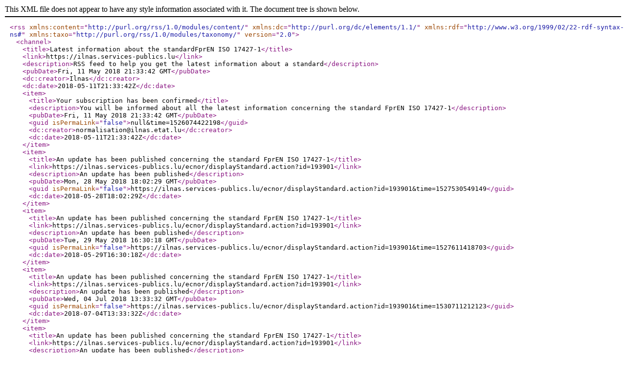

--- FILE ---
content_type: application/xml; charset=UTF-8
request_url: https://ilnas.services-publics.lu/ecnor/rss/standardRss.action?id=109007
body_size: 9418
content:
<?xml version="1.0" encoding="UTF-8"?>
<rss xmlns:content="http://purl.org/rss/1.0/modules/content/" xmlns:dc="http://purl.org/dc/elements/1.1/" xmlns:rdf="http://www.w3.org/1999/02/22-rdf-syntax-ns#" xmlns:taxo="http://purl.org/rss/1.0/modules/taxonomy/" version="2.0">
  <channel>
    <title>Latest information about the standardFprEN ISO 17427-1</title>
    <link>https://ilnas.services-publics.lu</link>
    <description>RSS feed to help you get the latest information about a standard</description>
    <pubDate>Fri, 11 May 2018 21:33:42 GMT</pubDate>
    <dc:creator>Ilnas</dc:creator>
    <dc:date>2018-05-11T21:33:42Z</dc:date>
    <item>
      <title>Your subscription has been confirmed</title>
      <description>You will be informed about all the latest information concerning the standard FprEN ISO 17427-1</description>
      <pubDate>Fri, 11 May 2018 21:33:42 GMT</pubDate>
      <guid isPermaLink="false">null&amp;time=1526074422198</guid>
      <dc:creator>normalisation@ilnas.etat.lu</dc:creator>
      <dc:date>2018-05-11T21:33:42Z</dc:date>
    </item>
    <item>
      <title>An update has been published concerning the standard FprEN ISO 17427-1</title>
      <link>https://ilnas.services-publics.lu/ecnor/displayStandard.action?id=193901</link>
      <description>An update has been published</description>
      <pubDate>Mon, 28 May 2018 18:02:29 GMT</pubDate>
      <guid isPermaLink="false">https://ilnas.services-publics.lu/ecnor/displayStandard.action?id=193901&amp;time=1527530549149</guid>
      <dc:date>2018-05-28T18:02:29Z</dc:date>
    </item>
    <item>
      <title>An update has been published concerning the standard FprEN ISO 17427-1</title>
      <link>https://ilnas.services-publics.lu/ecnor/displayStandard.action?id=193901</link>
      <description>An update has been published</description>
      <pubDate>Tue, 29 May 2018 16:30:18 GMT</pubDate>
      <guid isPermaLink="false">https://ilnas.services-publics.lu/ecnor/displayStandard.action?id=193901&amp;time=1527611418703</guid>
      <dc:date>2018-05-29T16:30:18Z</dc:date>
    </item>
    <item>
      <title>An update has been published concerning the standard FprEN ISO 17427-1</title>
      <link>https://ilnas.services-publics.lu/ecnor/displayStandard.action?id=193901</link>
      <description>An update has been published</description>
      <pubDate>Wed, 04 Jul 2018 13:33:32 GMT</pubDate>
      <guid isPermaLink="false">https://ilnas.services-publics.lu/ecnor/displayStandard.action?id=193901&amp;time=1530711212123</guid>
      <dc:date>2018-07-04T13:33:32Z</dc:date>
    </item>
    <item>
      <title>An update has been published concerning the standard FprEN ISO 17427-1</title>
      <link>https://ilnas.services-publics.lu/ecnor/displayStandard.action?id=193901</link>
      <description>An update has been published</description>
      <pubDate>Thu, 05 Jul 2018 15:00:28 GMT</pubDate>
      <guid isPermaLink="false">https://ilnas.services-publics.lu/ecnor/displayStandard.action?id=193901&amp;time=1530802828018</guid>
      <dc:date>2018-07-05T15:00:28Z</dc:date>
    </item>
    <item>
      <title>An update has been published concerning the standard ILNAS-EN ISO 17427-1:2018</title>
      <link>https://ilnas.services-publics.lu/ecnor/displayStandard.action?id=193901</link>
      <description>An update has been published</description>
      <pubDate>Tue, 24 Jul 2018 15:30:19 GMT</pubDate>
      <guid isPermaLink="false">https://ilnas.services-publics.lu/ecnor/displayStandard.action?id=193901&amp;time=1532446219490</guid>
      <dc:date>2018-07-24T15:30:19Z</dc:date>
    </item>
    <item>
      <title>An update has been published concerning the standard ILNAS-EN ISO 17427-1:2018</title>
      <link>https://ilnas.services-publics.lu/ecnor/displayStandard.action?id=193901</link>
      <description>An update has been published</description>
      <pubDate>Fri, 05 Oct 2018 19:31:04 GMT</pubDate>
      <guid isPermaLink="false">https://ilnas.services-publics.lu/ecnor/displayStandard.action?id=193901&amp;time=1538767864925</guid>
      <dc:date>2018-10-05T19:31:04Z</dc:date>
    </item>
    <item>
      <title>An update has been published concerning the standard ILNAS-EN ISO 17427-1:2018</title>
      <link>https://ilnas.services-publics.lu/ecnor/displayStandard.action?id=193901</link>
      <description>An update has been published</description>
      <pubDate>Wed, 02 Oct 2019 11:30:26 GMT</pubDate>
      <guid isPermaLink="false">https://ilnas.services-publics.lu/ecnor/displayStandard.action?id=193901&amp;time=1570015826732</guid>
      <dc:date>2019-10-02T11:30:26Z</dc:date>
    </item>
    <item>
      <title>An update has been published concerning the standard ILNAS-EN ISO 17427-1:2018</title>
      <link>https://ilnas.services-publics.lu/ecnor/displayStandard.action?id=193901</link>
      <description>An update has been published</description>
      <pubDate>Thu, 03 Oct 2019 07:30:49 GMT</pubDate>
      <guid isPermaLink="false">https://ilnas.services-publics.lu/ecnor/displayStandard.action?id=193901&amp;time=1570087849172</guid>
      <dc:date>2019-10-03T07:30:49Z</dc:date>
    </item>
    <item>
      <title>An update has been published concerning the standard ILNAS-EN ISO 17427-1:2018</title>
      <link>https://ilnas.services-publics.lu/ecnor/displayStandard.action?id=193901</link>
      <description>An update has been published</description>
      <pubDate>Tue, 29 Oct 2019 08:01:06 GMT</pubDate>
      <guid isPermaLink="false">https://ilnas.services-publics.lu/ecnor/displayStandard.action?id=193901&amp;time=1572336066888</guid>
      <dc:date>2019-10-29T08:01:06Z</dc:date>
    </item>
    <item>
      <title>An update has been published concerning the standard ILNAS-EN ISO 17427-1:2018</title>
      <link>https://ilnas.services-publics.lu/ecnor/displayStandard.action?id=193901</link>
      <description>An update has been published</description>
      <pubDate>Mon, 11 Nov 2019 09:30:15 GMT</pubDate>
      <guid isPermaLink="false">https://ilnas.services-publics.lu/ecnor/displayStandard.action?id=193901&amp;time=1573464615133</guid>
      <dc:date>2019-11-11T09:30:15Z</dc:date>
    </item>
    <item>
      <title>An update has been published concerning the standard ILNAS-EN ISO 17427-1:2018</title>
      <link>https://ilnas.services-publics.lu/ecnor/displayStandard.action?id=193901</link>
      <description>An update has been published</description>
      <pubDate>Mon, 09 Dec 2019 14:31:01 GMT</pubDate>
      <guid isPermaLink="false">https://ilnas.services-publics.lu/ecnor/displayStandard.action?id=193901&amp;time=1575901861579</guid>
      <dc:date>2019-12-09T14:31:01Z</dc:date>
    </item>
    <item>
      <title>An update has been published concerning the standard ILNAS-EN ISO 17427-1:2018</title>
      <link>https://ilnas.services-publics.lu/ecnor/displayStandard.action?id=193901</link>
      <description>An update has been published</description>
      <pubDate>Tue, 14 Jan 2020 16:31:24 GMT</pubDate>
      <guid isPermaLink="false">https://ilnas.services-publics.lu/ecnor/displayStandard.action?id=193901&amp;time=1579019484889</guid>
      <dc:date>2020-01-14T16:31:24Z</dc:date>
    </item>
    <item>
      <title>An update has been published concerning the standard ILNAS-EN ISO 17427-1:2018</title>
      <link>https://ilnas.services-publics.lu/ecnor/displayStandard.action?id=193901</link>
      <description>An update has been published</description>
      <pubDate>Thu, 07 Jan 2021 15:31:40 GMT</pubDate>
      <guid isPermaLink="false">https://ilnas.services-publics.lu/ecnor/displayStandard.action?id=193901&amp;time=1610033500866</guid>
      <dc:date>2021-01-07T15:31:40Z</dc:date>
    </item>
    <item>
      <title>An update has been published concerning the standard ILNAS-EN ISO 17427-1:2018</title>
      <link>https://ilnas.services-publics.lu/ecnor/displayStandard.action?id=193901</link>
      <description>An update has been published</description>
      <pubDate>Mon, 30 May 2022 17:03:09 GMT</pubDate>
      <guid isPermaLink="false">https://ilnas.services-publics.lu/ecnor/displayStandard.action?id=193901&amp;time=1653930189596</guid>
      <dc:date>2022-05-30T17:03:09Z</dc:date>
    </item>
    <item>
      <title>An update has been published concerning the standard ILNAS-EN ISO 17427-1:2018</title>
      <link>https://ilnas.services-publics.lu/ecnor/displayStandard.action?id=193901</link>
      <description>An update has been published</description>
      <pubDate>Tue, 19 Mar 2024 16:03:41 GMT</pubDate>
      <guid isPermaLink="false">https://ilnas.services-publics.lu/ecnor/displayStandard.action?id=193901&amp;time=1710864221422</guid>
      <dc:date>2024-03-19T16:03:41Z</dc:date>
    </item>
    <item>
      <title>An update has been published concerning the standard ILNAS-EN ISO 17427-1:2018</title>
      <link>https://ilnas.services-publics.lu/ecnor/displayStandard.action?id=193901</link>
      <description>An update has been published</description>
      <pubDate>Mon, 14 Oct 2024 12:11:09 GMT</pubDate>
      <guid isPermaLink="false">https://ilnas.services-publics.lu/ecnor/displayStandard.action?id=193901&amp;time=1728907869854</guid>
      <dc:date>2024-10-14T12:11:09Z</dc:date>
    </item>
  </channel>
</rss>

